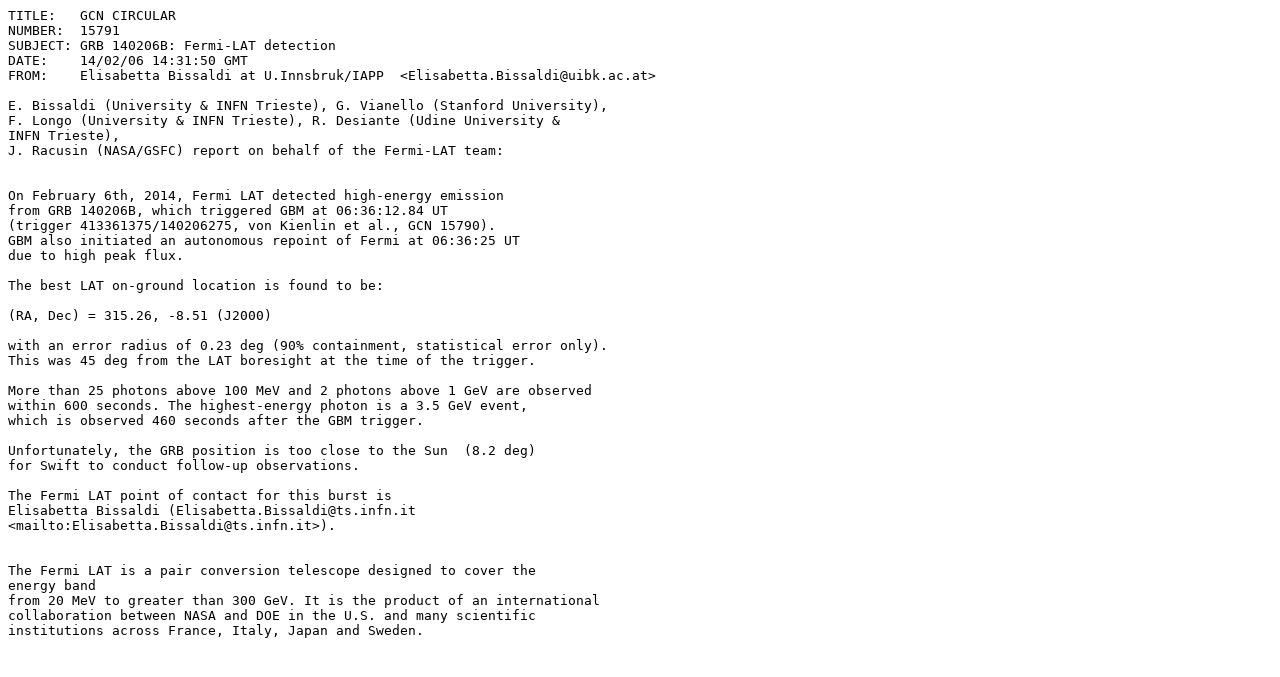

--- FILE ---
content_type: text/plain;charset=UTF-8
request_url: https://test.gcn.nasa.gov/circulars/15791.txt
body_size: 762
content:
TITLE:   GCN CIRCULAR
NUMBER:  15791
SUBJECT: GRB 140206B: Fermi-LAT detection
DATE:    14/02/06 14:31:50 GMT
FROM:    Elisabetta Bissaldi at U.Innsbruk/IAPP  <Elisabetta.Bissaldi@uibk.ac.at>

E. Bissaldi (University & INFN Trieste), G. Vianello (Stanford University),
F. Longo (University & INFN Trieste), R. Desiante (Udine University & 
INFN Trieste),
J. Racusin (NASA/GSFC) report on behalf of the Fermi-LAT team:


On February 6th, 2014, Fermi LAT detected high-energy emission
from GRB 140206B, which triggered GBM at 06:36:12.84 UT
(trigger 413361375/140206275, von Kienlin et al., GCN 15790).
GBM also initiated an autonomous repoint of Fermi at 06:36:25 UT
due to high peak flux.

The best LAT on-ground location is found to be:

(RA, Dec) = 315.26, -8.51 (J2000)

with an error radius of 0.23 deg (90% containment, statistical error only).
This was 45 deg from the LAT boresight at the time of the trigger.

More than 25 photons above 100 MeV and 2 photons above 1 GeV are observed
within 600 seconds. The highest-energy photon is a 3.5 GeV event,
which is observed 460 seconds after the GBM trigger.

Unfortunately, the GRB position is too close to the Sun  (8.2 deg)
for Swift to conduct follow-up observations.

The Fermi LAT point of contact for this burst is
Elisabetta Bissaldi (Elisabetta.Bissaldi@ts.infn.it 
<mailto:Elisabetta.Bissaldi@ts.infn.it>).


The Fermi LAT is a pair conversion telescope designed to cover the 
energy band
from 20 MeV to greater than 300 GeV. It is the product of an international
collaboration between NASA and DOE in the U.S. and many scientific
institutions across France, Italy, Japan and Sweden.